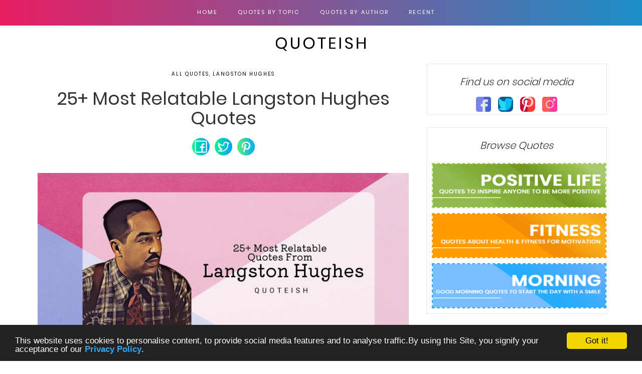

--- FILE ---
content_type: text/css; charset=utf-8
request_url: https://cdnjs.cloudflare.com/ajax/libs/cookieconsent2/1.0.10/dark-bottom.css
body_size: 74
content:
.cc_banner-wrapper{z-index:9001;position:relative}.cc_container .cc_btn{cursor:pointer;text-align:center;font-size:0.6em;transition:font-size 200ms;line-height:1em}.cc_container .cc_message{font-size:0.6em;transition:font-size 200ms;margin:0;padding:0;line-height:1.5em}.cc_container .cc_logo{display:none;text-indent:-1000px;overflow:hidden;width:100px;height:22px;background-size:cover;background-image:url(//cdnjs.cloudflare.com/ajax/libs/cookieconsent2/1.0.10/logo.png);opacity:0.9;transition:opacity 200ms}.cc_container .cc_logo:hover,.cc_container .cc_logo:active{opacity:1}@media screen and (min-width: 500px){.cc_container .cc_btn{font-size:0.8em}.cc_container .cc_message{font-size:0.8em}}@media screen and (min-width: 768px){.cc_container .cc_btn{font-size:1em}.cc_container .cc_message{font-size:1em;line-height:1em}}@media screen and (min-width: 992px){.cc_container .cc_message{font-size:1em}}@media print{.cc_banner-wrapper,.cc_container{display:none}}.cc_container{position:fixed;left:0;right:0;bottom:0;overflow:hidden;padding:10px}.cc_container .cc_btn{padding:8px 10px;background-color:#f1d600;cursor:pointer;transition:font-size 200ms;text-align:center;font-size:0.6em;display:block;width:33%;margin-left:10px;float:right;max-width:120px}.cc_container .cc_message{transition:font-size 200ms;font-size:0.6em;display:block}@media screen and (min-width: 500px){.cc_container .cc_btn{font-size:0.8em}.cc_container .cc_message{margin-top:0.5em;font-size:0.8em}}@media screen and (min-width: 768px){.cc_container{padding:15px 30px 15px}.cc_container .cc_btn{font-size:1em;padding:8px 15px}.cc_container .cc_message{font-size:1em}}@media screen and (min-width: 992px){.cc_container .cc_message{font-size:1em}}.cc_container{background:#222;color:#fff;font-size:17px;font-family:"Helvetica Neue Light", "HelveticaNeue-Light", "Helvetica Neue", Calibri, Helvetica, Arial;box-sizing:border-box}.cc_container ::-moz-selection{background:#ff5e99;color:#fff;text-shadow:none}.cc_container .cc_btn,.cc_container .cc_btn:visited{color:#000;background-color:#f1d600;transition:background 200ms ease-in-out,color 200ms ease-in-out,box-shadow 200ms ease-in-out;-webkit-transition:background 200ms ease-in-out,color 200ms ease-in-out,box-shadow 200ms ease-in-out;border-radius:5px;-webkit-border-radius:5px}.cc_container .cc_btn:hover,.cc_container .cc_btn:active{background-color:#fff;color:#000}.cc_container a,.cc_container a:visited{text-decoration:none;color:#31a8f0;transition:200ms color}.cc_container a:hover,.cc_container a:active{color:#b2f7ff}@-webkit-keyframes slideUp{0%{-webkit-transform:translateY(66px);transform:translateY(66px)}100%{-webkit-transform:translateY(0);transform:translateY(0)}}@keyframes slideUp{0%{-webkit-transform:translateY(66px);-ms-transform:translateY(66px);transform:translateY(66px)}100%{-webkit-transform:translateY(0);-ms-transform:translateY(0);transform:translateY(0)}}.cc_container,.cc_message,.cc_btn{animation-duration:0.8s;-webkit-animation-duration:0.8s;-moz-animation-duration:0.8s;-o-animation-duration:0.8s;-webkit-animation-name:slideUp;animation-name:slideUp}